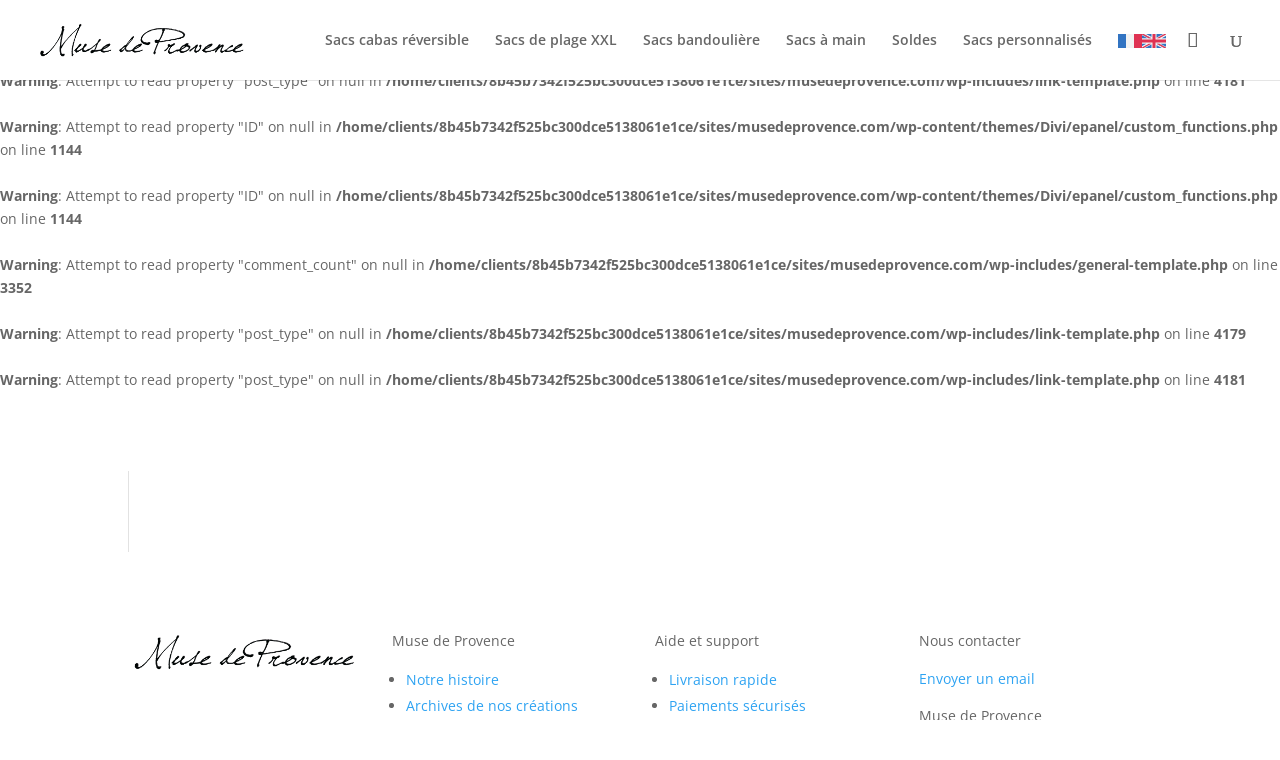

--- FILE ---
content_type: text/css
request_url: https://musedeprovence.com/wp-content/themes/Divi-child/style.css?ver=4.27.4
body_size: 50
content:
/*
Theme Name: Muse de Provence theme
Template: Divi
Author: Muse de Provence
Description: Smart. Flexible. Beautiful. Divi is the most powerful theme in our collection.
Version: 4.27.4.1760968381
Updated: 2025-10-20 14:53:01

*/

